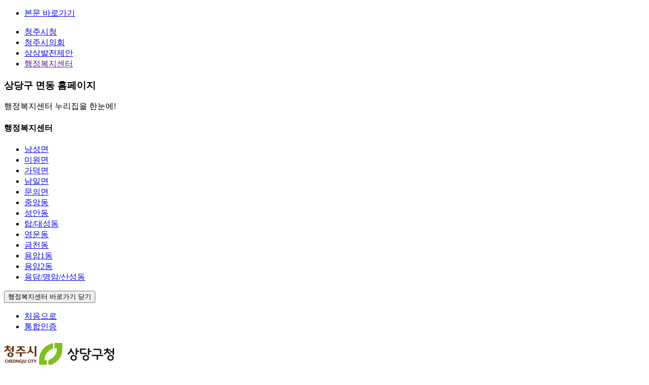

--- FILE ---
content_type: text/html; charset=UTF-8
request_url: https://www.cheongju.go.kr/sangdang/contents.do?key=988
body_size: 52830
content:








<!DOCTYPE html>
<html lang="ko">
<head>
<meta charset="utf-8" />
<meta http-equiv="X-UA-Compatible" content="IE=Edge" />
<meta name="viewport" content="width=device-width, height=device-height, initial-scale=1.0, maximum-scale=2.0, minimum-scale=1.0, user-scalable=yes" />
<meta name="keywords" content="청주시 상당구청, 상당구청, 청주상당" />
<meta name="description" content="" />
<link rel="stylesheet" type="text/css" href="/common_2018/css/font.css" />
<link rel="stylesheet" type="text/css" href="/common_2018/css/default.css" />
<link rel="stylesheet" type="text/css" href="/common_2018/css/layout.css" />
<link rel="stylesheet" type="text/css" href="/common_2018/css/board.css" />
<link rel="stylesheet" type="text/css" href="/common/css/board.css" />
<link rel="stylesheet" type="text/css" href="/site/sangdang/css/sub.css" />
<script type="text/javascript" src="/site/new2019/js/jquery-1.12.4.min.js"></script>
<script type="text/javascript" src="/site/new2019/js/jquery-ui-1.10.3.custom.js"></script>
<script type="text/javascript" src="/site/new2019/js/common.js"></script>
<script type="text/javascript" src="/site/new2019/js/mgs.navigation2.js"></script>
<script type="text/javascript" src="/site/new2019/js/mgs.navigation.mobile.js"></script>
<script type="text/javascript" src="/site/new2019/js/mgs.aside.js"></script>
<!-- 날짜 util 함수 now bean 현재날짜정보 -->

<script>
//<![CDATA[
	$(document).ready(function(){
		menu_root = "0";
		initTopMenu(0,0);

		$("#lnb_device").html($("#top1menu").html()).find(".menu1th+p").detach();
		var param = "#topmenu";
		var obj = "#header";
		var btn = "#open_mn";
		var elem = 01; // th1 메뉴코드, index로 사용
		var dur = 500; // 애니메이션 진행 속도
		var meth = "easeOutExpo"; // 애니메이션 진행 타입
		lnb_open(param,obj,btn,elem,dur,meth);
		
		$('#btn_search').click(function(){
			$('.search').show();
		});
		$('#search_close').click(function(){
			$('.search').hide();
		});
		
		$('.sns .share_btn').on('click', function(){
			$('.sns').toggleClass('active')();
		});
		//바로가기
		$('a.hang').click(function(){
			$('.hang_link').show();
			return false;
		});
		$('button.hang_close').click(function(){
			$('.hang_link').hide();
			return false;
		});
	});
	
	function goFacebook(arg) {
		window.open("http://www.facebook.com/sharer.php?u="+encodeURIComponent(arg), "", "width=486, height=286");
	}

	function goTweet() {
		var txt = '문화생활 - 용두사지철당간';
		var arg = '';
		window.open(encodeURI("http://twitter.com/share?url="+encodeURIComponent(arg)+"&text="+encodeURIComponent(txt)), "tweetPop", "width=486, height=286,scrollbars=yes");
	}

	function goNaverBlog(){
		var txt = '문화생활 - 용두사지철당간';
		var arg = '';
		window.open(encodeURI("http://blog.naver.com/openapi/share?url="+encodeURIComponent(arg)+"&title="+encodeURIComponent(txt)), "naverPop", "width=486, height=186,scrollbars=yes");
	}	
//]]>
</script>	
<title>용두사지철당간 &lt; 문화역사유적지 &lt; 문화생활 - 상당구청</title>
</head>

<body id="subWrapper">
	<div id="accessibility">
		<ul>
			<li><a href="#contentBody">본문 바로가기</a></li>
		</ul>
	</div>
	<div id="shadow_device"></div>
	<div id="touchArea"></div>
	<div id="menubg"></div>
	<div id="header">
		<div class="head_top">
			<div class="wrap">
				<ul class="top_link clearfix">
					<li><a href="https://www.cheongju.go.kr/www/index.do" target="_blank" title="새창">청주시청</a></li>
					<li><a href="https://council.cheongju.go.kr/" target="_blank" title="새창">청주시의회</a></li>
					<li><a href="https://idea.cheongju.go.kr/" target="_blank" title="새창">상상발전제안</a></li>
					<li><a href="" class="hang">행정복지센터</a></li>
				</ul>
				<div class="hang_link">
					<div>
						<div class="hl_tit">
							<h3><span>상당구</span> 면동 홈페이지</h3>
							<p>행정복지센터 누리집을 한눈에!</p>
						</div>
						<div class="hl_conts">
							<h4><span>행정복지센터</span></h4>
							<ul class="clearfix">
								<li><a title="새창" target="_blank" href="https://www.cheongju.go.kr/nangseong/index.do">낭성면</a></li>
								<li><a title="새창" target="_blank" href="https://www.cheongju.go.kr/miwon/index.do">미원면</a></li>
								<li><a title="새창" target="_blank" href="https://www.cheongju.go.kr/gadeok/index.do">가덕면</a></li>
								<li><a title="새창" target="_blank" href="https://www.cheongju.go.kr/namil/index.do">남일면</a></li>
								<li><a title="새창" target="_blank" href="https://www.cheongju.go.kr/munui/index.do">문의면</a></li>
								<li><a title="새창" target="_blank" href="https://www.cheongju.go.kr/jungang/index.do">중앙동</a></li>
								<li><a title="새창" target="_blank" href="https://www.cheongju.go.kr/seong-an/index.do">성안동</a></li>
								<li><a title="새창" target="_blank" href="https://www.cheongju.go.kr/tap-daeseong/index.do">탑/대성동</a></li>
								<li><a title="새창" target="_blank" href="https://www.cheongju.go.kr/yeongun/index.do">영운동</a></li>
								<li><a title="새창" target="_blank" href="https://www.cheongju.go.kr/geumcheon/index.do">금천동</a></li>
								<li><a title="새창" target="_blank" href="https://www.cheongju.go.kr/yongam1/index.do">용암1동</a></li>						
								<li><a title="새창" target="_blank" href="https://www.cheongju.go.kr/yongam2/index.do">용암2동</a></li>
								<li class="long"><a title="새창" target="_blank" href="https://www.cheongju.go.kr/yongdam/index.do">용담/명암/산성동</a></li>
							</ul>
						</div>
						<button class="hang_close">행정복지센터 바로가기 닫기</button>
					</div>
				</div>
				<div class="gnb">
					<ul class="clearfix">
						<li class="home"><a href="/sangdang/index.do">처음으로</a></li>
						<li class="login">
							
								
								<a href="/loginView.do">통합인증</a>
							
						</li>
					</ul>
				</div>
			</div>
		</div>
		<div class="wrap">
			<h1 class="logo"><a href="/sangdang/index.do"><img src="/sangdang/imgs/header/logo.png" alt="청주시 상당구청" /></a></h1>
		</div>
		<div class="search">
			<form id="search" name="search" action="https://search.cheongju.go.kr/search.jsp" method="get">
				<fieldset>
					<legend>통합검색</legend>
					<input type="hidden" name="collection_top" value="ALL" />
					<input type="search" name="query" title="검색어" class="searchKwd" placeholder="검색어를 입력하세요." />
					<input type="submit" value="검색" class="submit"  />
				</fieldset>
			</form>
			<input type="submit" value="검색닫기" id="search_close" />
		</div>
		<div id="lnb" class="clearfix">
			<div class="wrap">
				






		<ul id="top1menu" class="clearfix">
			<li class="top2hover">
				<a href="/sangdang/contents.do?key=911"  target="_self" id="top1m1" class="menu1th">열린행정</a>
					<div id="top2m1" class="top2m">
						<div class="txtBox">
							<p>청주의 중심으로 도약하는 상당구</p>
							<span>열린행정</span>
						</div>
						<ul class="menu2th">
						
							<li>
								<a href="/sangdang/contents.do?key=911" class="depth2_text" data-menu-text="2"  target="_self">구정방침</a>
							</li>
							<li>
								<a href="/sangdang/contents.do?key=1034" class="depth2_text" data-menu-text="2"  target="_self">과별주요업무</a>
								<ul class="menu3th">
									<li > <a href="/sangdang/contents.do?key=1034"  target="_self">행정지원과</a></li>
									<li > <a href="/sangdang/contents.do?key=1038"  target="_self">민원지적과</a></li>
									<li > <a href="/sangdang/contents.do?key=1042"  target="_self">주민복지과</a></li>
									<li > <a href="/sangdang/contents.do?key=1046"  target="_self">산업교통과</a></li>
									<li > <a href="/sangdang/contents.do?key=1050"  target="_self">세무과</a></li>
									<li > <a href="/sangdang/contents.do?key=1054"  target="_self">환경위생과</a></li>
									<li > <a href="/sangdang/contents.do?key=1058"  target="_self">건설과</a></li>
									<li > <a href="/sangdang/contents.do?key=1062"  target="_self">건축과</a></li>
								</ul>
							</li>
							<li>
								<a href="/sangdang/selectBbsNttList.do?bbsNo=131&amp;key=913" class="depth2_text" data-menu-text="2"  target="_self">주요업무계획</a>
							</li>
							<li>
								<a href="/sangdang/selectBbsNttList.do?bbsNo=132&amp;key=914" class="depth2_text" data-menu-text="2"  target="_self">사진으로보는구정</a>
							</li>
							<li>
								<a href="https://www.cheongju.go.kr/www/contents.do?key=6923" class="depth2_text" data-menu-text="2" title="새창" target="_blank">상당구예산공개</a>
							</li>
							<li>
								<a href="http://www.cheongju.go.kr/www/contents.do?key=7416" class="depth2_text" data-menu-text="2" title="새창" target="_blank">행정서비스 헌장</a>
							</li>
						</ul>
					</div>
			</li>
			<li class="top2hover">
				<a href="/sangdang/contents.do?key=918"  target="_self" id="top1m2" class="menu1th">열린민원</a>
					<div id="top2m2" class="top2m">
						<div class="txtBox">
							<p>청주의 중심으로 도약하는 상당구</p>
							<span>열린민원</span>
						</div>
						<ul class="menu2th">
						
							<li>
								<a href="/sangdang/contents.do?key=918" class="depth2_text" data-menu-text="2"  target="_self">무인민원발급안내</a>
								<ul class="menu3th">
									<li > <a href="/sangdang/contents.do?key=918"  target="_self">무인민원발급기 이용안내</a></li>
									<li > <a href="/sangdang/contents.do?key=919"  target="_self">설치장소</a></li>
									<li > <a href="/sangdang/contents.do?key=920"  target="_self">제증명수수료</a></li>
								</ul>
							</li>
							<li>
								<a href="/sangdang/contents.do?key=923" class="depth2_text" data-menu-text="2"  target="_self">통합민원안내</a>
								<ul class="menu3th">
									<li > <a href="/sangdang/contents.do?key=923"  target="_self">문화체육민원안내</a></li>
									<li > <a href="https://toktalk.cheongju.go.kr/home/sub.do?menukey=7501" title="새창" target="_blank">민원서식</a></li>
								</ul>
							</li>
							<li>
								<a href="/sangdang/contents.do?key=924" class="depth2_text" data-menu-text="2"  target="_self">온라인도우미</a>
							</li>
							<li>
								<a href="/sangdang/contents.do?key=927" class="depth2_text" data-menu-text="2"  target="_self">민방위교육안내</a>
								<ul class="menu3th">
									<li > <a href="/sangdang/contents.do?key=927"  target="_self">민방위대원의신조</a></li>
									<li > <a href="/sangdang/contents.do?key=928"  target="_self">교육개요</a></li>
									<li > <a href="/sangdang/selectBbsNttList.do?bbsNo=518&amp;key=929"  target="_self">민방위교육일정</a></li>
									<li > <a href="/sangdang/contents.do?key=930"  target="_self">재난재해발생시대처요령</a></li>
									<li > <a href="/sangdang/contents.do?key=932"  target="_self">민방위대피시설현황</a></li>
									<li > <a href="/sangdang/contents.do?key=946"  target="_self">민방위비상급수시설현황</a></li>
								</ul>
							</li>
							<li>
								<a href="http://www.gov.kr/" class="depth2_text" data-menu-text="2" title="새창" target="_blank">정부24</a>
							</li>
							<li>
								<a href="https://toktalk.cheongju.go.kr/" class="depth2_text" data-menu-text="2" title="새창" target="_blank">청주톡톡(전자민원)</a>
							</li>
						</ul>
					</div>
			</li>
			<li class="top2hover">
				<a href="/sangdang/contents.do?key=962"  target="_self" id="top1m3" class="menu1th">복지정보</a>
					<div id="top2m3" class="top2m">
						<div class="txtBox">
							<p>청주의 중심으로 도약하는 상당구</p>
							<span>복지정보</span>
						</div>
						<ul class="menu2th">
						
							<li>
								<a href="/sangdang/contents.do?key=962" class="depth2_text" data-menu-text="2"  target="_self">사회보장</a>
							</li>
							<li>
								<a href="/sangdang/contents.do?key=963" class="depth2_text" data-menu-text="2"  target="_self">노인복지</a>
							</li>
							<li>
								<a href="/sangdang/contents.do?key=964" class="depth2_text" data-menu-text="2"  target="_self">장애인복지</a>
							</li>
							<li>
								<a href="/sangdang/contents.do?key=965" class="depth2_text" data-menu-text="2"  target="_self">한부모가족</a>
							</li>
							<li>
								<a href="/sangdang/contents.do?key=967" class="depth2_text" data-menu-text="2"  target="_self">아동복지</a>
								<ul class="menu3th">
									<li > <a href="/sangdang/contents.do?key=967"  target="_self">아동복지정보</a></li>
									<li > <a href="/sangdang/contents.do?key=968"  target="_self">보육료ㆍ양육수당</a></li>
									<li > <a href="/sangdang/contents.do?key=20781"  target="_self">아동수당</a></li>
									<li > <a href="/sangdang/contents.do?key=7375"  target="_self">출산장려금지원</a></li>
									<li > <a href="http://www.cheongju.go.kr/www/selectChildHouseList.do?key=5886&amp;dong=43111" title="새창" target="_blank">우리동네어린이집</a></li>
									<li > <a href="/sangdang/contents.do?key=3038"  target="_self">평가인증어린이집</a></li>
								</ul>
							</li>
							<li>
								<a href="/sangdang/contents.do?key=983" class="depth2_text" data-menu-text="2"  target="_self">사회복지시설현황</a>
							</li>
						</ul>
					</div>
			</li>
			<li class="top2hover">
				<a href="/sangdang/contents.do?key=989"  target="_self" id="top1m4" class="menu1th">문화생활</a>
					<div id="top2m4" class="top2m">
						<div class="txtBox">
							<p>청주의 중심으로 도약하는 상당구</p>
							<span>문화생활</span>
						</div>
						<ul class="menu2th">
						
							<li>
								<a href="/sangdang/contents.do?key=989" class="depth2_text" data-menu-text="2"  target="_self">문화역사유적지</a>
								<ul class="menu3th">
									<li > <a href="/sangdang/contents.do?key=989"  target="_self">보살사</a></li>
									<li > <a href="https://www.cheongju.go.kr/ktour/selectClturCntnts2019View.do?key=20329&amp;clturCntntsNo=2084&amp;clturCode=13&amp;pageUnit=8&amp;pageIndex=2&amp;searchCnd=all" title="새창" target="_blank">상당산성</a></li>
									<li class="on"> <a href="https://www.cheongju.go.kr/ktour/selectClturCntnts2019View.do?key=20327&amp;clturCntntsNo=2076&amp;clturCode=11&amp;pageUnit=10&amp;pageIndex=1&amp;searchCnd=all&amp;searchKrwd=%EC%9A%A9%EB%91%90%EC%82%AC%EC%A7%80" title="새창" target="_blank">용두사지철당간</a></li>
									<li > <a href="/sangdang/contents.do?key=7426"  target="_self">청주동헌</a></li>
									<li > <a href="https://www.cheongju.go.kr/ktour/selectClturCntnts2019View.do?key=20327&amp;clturCntntsNo=2078&amp;clturCode=11&amp;pageUnit=10&amp;pageIndex=1&amp;searchCnd=all&amp;searchKrwd=%EB%AC%B8%EC%9D%98%EB%AC%B8%ED%99%94" title="새창" target="_blank">문의문화유산단지</a></li>
									<li > <a href="https://www.cheongju.go.kr/ktour/selectClturCntnts2019View.do?key=20327&amp;clturCntntsNo=151&amp;clturCode=11&amp;pageUnit=10&amp;pageIndex=1&amp;searchCnd=all&amp;searchKrwd=%EC%B6%A9%EB%B6%81%EB%AC%B8%ED%99%94%EA%B4%80" title="새창" target="_blank">충북문화관</a></li>
									<li > <a href="https://www.cheongju.go.kr/ktour/selectClturCntnts2019View.do?key=20327&amp;clturCntntsNo=2077&amp;clturCode=11&amp;pageUnit=10&amp;pageIndex=1&amp;searchCnd=all&amp;searchKrwd=%EC%A4%91%EC%95%99%EA%B3%B5%EC%9B%90" title="새창" target="_blank">중앙공원</a></li>
									<li > <a href="https://www.cheongju.go.kr/ktour/selectClturCntnts2019View.do?key=20327&amp;clturCntntsNo=149&amp;clturCode=11&amp;pageUnit=10&amp;pageIndex=1&amp;searchCnd=all&amp;searchKrwd=%EC%B2%AD%EC%A3%BC%ED%96%A5%EA%B5%90" title="새창" target="_blank">청주향교</a></li>
								</ul>
							</li>
							<li>
								<a href="https://www.cheongju.go.kr/ktour/selectClturCntnts2019View.do?key=20327&amp;clturCntntsNo=2079&amp;clturCode=11&amp;pageUnit=10&amp;pageIndex=1&amp;searchCnd=all&amp;searchKrwd=%EC%B2%AD%EB%82%A8%EB%8C%80" class="depth2_text" data-menu-text="2"  target="_self">가볼만한곳</a>
								<ul class="menu3th">
									<li > <a href="https://www.cheongju.go.kr/ktour/selectClturCntnts2019View.do?key=20327&amp;clturCntntsNo=2079&amp;clturCode=11&amp;pageUnit=10&amp;pageIndex=1&amp;searchCnd=all&amp;searchKrwd=%EC%B2%AD%EB%82%A8%EB%8C%80" title="새창" target="_blank">청남대</a></li>
									<li > <a href="https://www.cheongju.go.kr/ktour/selectClturCntnts2019View.do?key=20329&amp;clturCntntsNo=2088&amp;clturCode=13&amp;pageUnit=8&amp;pageIndex=1&amp;searchCnd=all" title="새창" target="_blank">명암유원지</a></li>
									<li > <a href="https://www.cheongju.go.kr/ktour/selectClturCntnts2019View.do?key=20328&amp;clturCntntsNo=2081" title="새창" target="_blank">청주랜드(동물원)</a></li>
									<li > <a href="https://www.cheongju.go.kr/ktour/selectClturCntnts2019View.do?key=20327&amp;clturCntntsNo=2074&amp;clturCode=11&amp;pageUnit=10&amp;pageIndex=1&amp;searchCnd=all&amp;searchKrwd=%EA%B5%AD%EB%A6%BD%EC%B2%AD%EC%A3%BC" title="새창" target="_blank">국립청주박물관</a></li>
									<li > <a href="https://www.cheongju.go.kr/ktour/selectClturCntnts2019View.do?key=20329&amp;clturCntntsNo=2090&amp;clturCode=13&amp;pageUnit=8&amp;pageIndex=1&amp;searchCnd=all" title="새창" target="_blank">무심천</a></li>
									<li > <a href="https://www.cheongju.go.kr/ktour/selectClturCntnts2019View.do?key=20329&amp;clturCntntsNo=2114&amp;clturCode=13&amp;pageUnit=8&amp;pageIndex=1&amp;searchCnd=all" title="새창" target="_blank">옥화구곡관광길</a></li>
									<li > <a href="https://www.cheongju.go.kr/ktour/selectClturCntnts2019View.do?key=20329&amp;clturCntntsNo=2093&amp;clturCode=13&amp;pageUnit=8&amp;pageIndex=1&amp;searchCnd=all" title="새창" target="_blank">미동산수목원</a></li>
								</ul>
							</li>
							<li>
								<a href="/www/selectInhAuthPgmList.do?key=442" class="depth2_text" data-menu-text="2" title="새창" target="_blank">주민자치프로그램</a>
							</li>
							<li>
								<a href="/sangdang/contents.do?key=998" class="depth2_text" data-menu-text="2"  target="_self">청소/재활용</a>
								<ul class="menu3th">
									<li > <a href="/sangdang/contents.do?key=998"  target="_self">쓰레기배출요령</a></li>
									<li > <a href="/sangdang/contents.do?key=7638"  target="_self">정화조청소안내</a></li>
									<li > <a href="/sangdang/contents.do?key=997"  target="_self">열린화장실</a></li>
								</ul>
							</li>
							<li>
								<a href="/sangdang/contents.do?key=1000" class="depth2_text" data-menu-text="2"  target="_self">관내주요시설</a>
								<ul class="menu3th">
									<li > <a href="/sangdang/contents.do?key=1000"  target="_self">상당구소재기관/현황</a></li>
									<li > <a href="/sangdang/contents.do?key=1002"  target="_self">도서관현황</a></li>
								</ul>
							</li>
							<li>
								<a href="http://www.cheongju.go.kr/www/selectBbsNttList.do?bbsNo=2002&amp;key=20006" class="depth2_text" data-menu-text="2" title="새창" target="_blank">전통시장</a>
							</li>
							<li>
								<a href="/sangdang/contents.do?key=1008" class="depth2_text" data-menu-text="2"  target="_self">교통정보</a>
							</li>
							<li>
								<a href="/sangdang/contents.do?key=23289" class="depth2_text" data-menu-text="2"  target="_self">대관안내</a>
							</li>
						</ul>
					</div>
			</li>
			<li class="top2hover">
				<a href="https://www.cheongju.go.kr/www/selectBbsNttList.do?bbsNo=35&amp;key=264"  target="_self" id="top1m5" class="menu1th">참여마당</a>
					<div id="top2m5" class="top2m">
						<div class="txtBox">
							<p>청주의 중심으로 도약하는 상당구</p>
							<span>참여마당</span>
						</div>
						<ul class="menu2th">
						
							<li>
								<a href="https://www.cheongju.go.kr/www/selectBbsNttList.do?bbsNo=35&amp;key=264" class="depth2_text" data-menu-text="2" title="새창" target="_blank">자유게시판</a>
							</li>
							<li>
								<a href="http://www.epeople.go.kr" class="depth2_text" data-menu-text="2" title="새창" target="_blank">국민신문고</a>
							</li>
						</ul>
					</div>
			</li>
			<li class="top2hover">
				<a href="/sangdang/selectBbsNttList.do?bbsNo=511&amp;key=1018&amp;integrDeptCode=000100186"  target="_self" id="top1m6" class="menu1th">알림마당</a>
					<div id="top2m6" class="top2m">
						<div class="txtBox">
							<p>청주의 중심으로 도약하는 상당구</p>
							<span>알림마당</span>
						</div>
						<ul class="menu2th">
						
							<li>
								<a href="/sangdang/selectBbsNttList.do?bbsNo=511&amp;key=1018&amp;integrDeptCode=000100186" class="depth2_text" data-menu-text="2"  target="_self">공지사항</a>
							</li>
							<li>
								<a href="/sangdang/selectBbsNttList.do?bbsNo=40&amp;key=1019" class="depth2_text" data-menu-text="2"  target="_self">새소식</a>
							</li>
							<li>
								<a href="/sangdang/selectEminwonNoticeList.do?key=1020&amp;nowDongGn=상당구" class="depth2_text" data-menu-text="2"  target="_self">고시/공고</a>
							</li>
							<li>
								<a href="https://www.cheongju.go.kr/ktour/selectBbsNttList.do?bbsNo=551&amp;key=23305" class="depth2_text" data-menu-text="2" title="새창" target="_blank">문화/예술행사</a>
							</li>
							<li>
								<a href="/sangdang/selectBbsNttList.do?bbsNo=136&amp;key=1022" class="depth2_text" data-menu-text="2"  target="_self">주간행사</a>
							</li>
							<li>
								<a href="/sangdang/selectBbsNttList.do?bbsNo=2261&amp;key=23552" class="depth2_text" data-menu-text="2"  target="_self">오마주! 상당기부천사</a>
							</li>
						</ul>
					</div>
			</li>
			<li class="top2hover">
				<a href="/sangdang/contents.do?key=1025"  target="_self" id="top1m7" class="menu1th">우리구소개</a>
					<div id="top2m7" class="top2m">
						<div class="txtBox">
							<p>청주의 중심으로 도약하는 상당구</p>
							<span>우리구소개</span>
						</div>
						<ul class="menu2th">
						
							<li>
								<a href="/sangdang/contents.do?key=1025" class="depth2_text" data-menu-text="2"  target="_self">우리구청소개</a>
								<ul class="menu3th">
									<li > <a href="/sangdang/contents.do?key=1025"  target="_self">인사말</a></li>
									<li > <a href="/sangdang/contents.do?key=1026"  target="_self">기본현황</a></li>
									<li > <a href="/sangdang/contents.do?key=7325"  target="_self">역대구청장</a></li>
								</ul>
							</li>
							<li>
								<a href="/sangdang/contents.do?key=7432" class="depth2_text" data-menu-text="2"  target="_self">우리구청안내</a>
								<ul class="menu3th">
									<li > <a href="/sangdang/contents.do?key=7432"  target="_self">조직안내</a></li>
									<li > <a href="/sangdang/selectEmpList.do?key=1030&amp;deptCode=000100186"  target="_self">직원/업무안내</a></li>
									<li > <a href="/sangdang/contents.do?key=1031"  target="_self">행정복지센터안내</a></li>
									<li > <a href="/sangdang/contents.do?key=4036"  target="_self">청사안내도</a></li>
									<li > <a href="/sangdang/contents.do?key=20220"  target="_self">주민편의시설</a></li>
									<li > <a href="/sangdang/contents.do?key=22543"  target="_self">부서별 팩스번호</a></li>
								</ul>
							</li>
							<li>
								<a href="/sangdang/contents.do?key=1066" class="depth2_text" data-menu-text="2"  target="_self">구청오시는길</a>
							</li>
						</ul>
					</div>
			</li>
		</ul>

				<div class="gnb2">
					<ul class="clearfix">
						
						<li><a href="https://search.cheongju.go.kr/search.jsp" class="searchBtn">통합검색</a></li>
						<li><a class="site_map" href="/sangdang/sitemap.do?key=4141">사이트맵</a></li>
					</ul>
				</div>
			</div>
		</div>
		<div class="h_m_mn">	
			<a href="#" id="btn_search">검색열기</a>
			<a href="#" id="open_mn">메뉴열기</a>
		</div>
		<div id="topmenu">
			<ul class="g_link clearfix">
				<li><a href="/www/index.do">청주시청</a></li>
				<li><a href="/ticket/index.do">통합예약시스템</a></li>
				<li>
					
					
						<a href="/loginView.do">통합인증</a>
					
				</li>
			</ul>
			<ul id="lnb_device"></ul>
			<div id="m_close">모바일메뉴 닫기</div>
		</div>
	</div>
	<div id="content">

		<div class="wrap clearfix">
			<div class="leftColumn">
				<div class="sub_title">문화생활</div>
				


<div id="subMenu">
	<ul class="dep1">
		<li class="on">
			<a href="/sangdang/contents.do?key=989" target="_self"  class="dep1_t">문화역사유적지</a>
		
				<ul class="dep2">
					<li><a href="/sangdang/contents.do?key=989" target="_self"  >보살사</a></li>
					<li><a href="https://www.cheongju.go.kr/ktour/selectClturCntnts2019View.do?key=20329&amp;clturCntntsNo=2084&amp;clturCode=13&amp;pageUnit=8&amp;pageIndex=2&amp;searchCnd=all" target="_blank" title="새창" >상당산성</a></li>
					<li><a href="https://www.cheongju.go.kr/ktour/selectClturCntnts2019View.do?key=20327&amp;clturCntntsNo=2076&amp;clturCode=11&amp;pageUnit=10&amp;pageIndex=1&amp;searchCnd=all&amp;searchKrwd=%EC%9A%A9%EB%91%90%EC%82%AC%EC%A7%80" target="_blank" title="새창" class="on">용두사지철당간</a></li>
					<li><a href="/sangdang/contents.do?key=7426" target="_self"  >청주동헌</a></li>
					<li><a href="https://www.cheongju.go.kr/ktour/selectClturCntnts2019View.do?key=20327&amp;clturCntntsNo=2078&amp;clturCode=11&amp;pageUnit=10&amp;pageIndex=1&amp;searchCnd=all&amp;searchKrwd=%EB%AC%B8%EC%9D%98%EB%AC%B8%ED%99%94" target="_blank" title="새창" >문의문화유산단지</a></li>
					<li><a href="https://www.cheongju.go.kr/ktour/selectClturCntnts2019View.do?key=20327&amp;clturCntntsNo=151&amp;clturCode=11&amp;pageUnit=10&amp;pageIndex=1&amp;searchCnd=all&amp;searchKrwd=%EC%B6%A9%EB%B6%81%EB%AC%B8%ED%99%94%EA%B4%80" target="_blank" title="새창" >충북문화관</a></li>
					<li><a href="https://www.cheongju.go.kr/ktour/selectClturCntnts2019View.do?key=20327&amp;clturCntntsNo=2077&amp;clturCode=11&amp;pageUnit=10&amp;pageIndex=1&amp;searchCnd=all&amp;searchKrwd=%EC%A4%91%EC%95%99%EA%B3%B5%EC%9B%90" target="_blank" title="새창" >중앙공원</a></li>
					<li><a href="https://www.cheongju.go.kr/ktour/selectClturCntnts2019View.do?key=20327&amp;clturCntntsNo=149&amp;clturCode=11&amp;pageUnit=10&amp;pageIndex=1&amp;searchCnd=all&amp;searchKrwd=%EC%B2%AD%EC%A3%BC%ED%96%A5%EA%B5%90" target="_blank" title="새창" >청주향교</a></li>
				</ul>
		
		</li>
		<li >
			<a href="https://www.cheongju.go.kr/ktour/selectClturCntnts2019View.do?key=20327&amp;clturCntntsNo=2079&amp;clturCode=11&amp;pageUnit=10&amp;pageIndex=1&amp;searchCnd=all&amp;searchKrwd=%EC%B2%AD%EB%82%A8%EB%8C%80" target="_self"  class="dep1_t">가볼만한곳</a>
		
		</li>
		<li >
			<a href="/www/selectInhAuthPgmList.do?key=442" target="_blank" title="새창" class="dep1_t">주민자치프로그램</a>
		</li>
		<li >
			<a href="/sangdang/contents.do?key=998" target="_self"  class="dep1_t">청소/재활용</a>
		
		</li>
		<li >
			<a href="/sangdang/contents.do?key=1000" target="_self"  class="dep1_t">관내주요시설</a>
		
		</li>
		<li >
			<a href="http://www.cheongju.go.kr/www/selectBbsNttList.do?bbsNo=2002&amp;key=20006" target="_blank" title="새창" class="dep1_t">전통시장</a>
		</li>
		<li >
			<a href="/sangdang/contents.do?key=1008" target="_self"  class="dep1_t">교통정보</a>
		</li>
		<li >
			<a href="/sangdang/contents.do?key=23289" target="_self"  class="dep1_t">대관안내</a>
		</li>
	</ul>
</div>

			</div>
			<div id="centerContent" class="centerColumn">
				<div class="sub_top">
					<div class="page_title"><h2>용두사지철당간</h2></div>
					<div class="location clearfix">
						<a href="/sangdang/index.do" class="home">홈</a>
						
							
							
								<span>문화생활</span> 
							
						
							
							
								<span>문화역사유적지</span> 
							
						
							
								<strong>용두사지철당간</strong>
							
							
						
					</div>
					<div class="share_box">
						<div class="sns">
							<button type="button" class="share_btn open">공유하기 열기</button>
							<div class="sns_list">
								<ul class="clearfix">
									<li>
										<a href="javascript:goFacebook('');" title="새창"><img src="/site/sangdang/imgs/sub/facebook_icon.png" alt="페이스북 공유"></a>
									</li>
									<li>
										<a href="javascript:goTweet();" title="새창"><img src="/site/sangdang/imgs/sub/twitter_icon.png" alt="트위터 공유"></a>
									</li>
									<li>
										<a href="javascript:goNaverBlog();" title="새창"><img src="/site/sangdang/imgs/sub/blog_icon.png" alt="블로그 공유"></a>
									</li>
								</ul>
								<button type="button" class="share_btn close">공유하기 닫기</button>
							</div>
						</div>
						<button type="button" class="print" onclick="window.print();">프린트하기</button>
					</div>

				</div>
				<div id="contentBody">

					<!-- 컨텐츠 시작 -->
					<div id="contents" class="cts988">
						<div class="box">

<div class="box_wrap">

<p>당간은 괘불을 내걸기 위하여 절 앞에 세웠던 것으로, 명문이 있는 것으로는 한국에서 유일하다.<br />또한 배의 형상을 하고 있는 청주의 지형상 돛대 역할을 하고 있다고 전해진다.</p>

</div>

</div>



<ul class="culture_img">

<li><img src="images/contents/cts_988_img.jpg" alt="용두사지철당간 전경1" class="margin_t_20 margin_r_10 margin_b_30" /></li>

<li><img src="images/contents/cts_988_img_2.jpg" alt="용두사지철당간 전경2" class="margin_t_20 margin_b_30" /></li>
</ul>





<h3>용두사지철당간 소개</h3>



<p class="indent">우리고장에서 유일하게 국보로 지정된 문화재로 두개의 화강암 지주와 20개의 철통으로 이루어져 있다. 당간의 밑에서 3번째단에 당기(幢 記)가 양각되어 있어 그 조성년도(고려 광종 13년, 962)를 명확히 알 수 있으며 당시 ’준풍(峻 豊)’ 이라는 고려 독자의 연호를 널리 사용하였다는 점에서 민족의 주체성을 알려주는 귀중한 유물이다.<br /><br />

그러나 본 당간이 소재했던 용두사(龍頭寺)의 규모 및 창건과 폐사년대는 정확하지 않다.<br /><br />

당간이란 절앞에 세워 부처의 위신과 공덕을 나타내고 정의구현을 목적으로 당이라 불리는 깃발을 달아 두기 위한 것인데 만든 재료에 따라 철당간, 석당간, 목당간으로 불리우며, 간두의 모양에 따 라 용머리 모양을 취한 것을 용두당, 여의주를 장식하면 여의당 또는 마니당, 사람의 모양이면 인두 당이라 하였다.<br /><br />

현재 전국에는 청주의 용두사지 철당간, 공주 갑사의 철당간, 나주 동문밖 석당간, 담양 읍내리 석 당간 등이 남아있으나 본 철당간만이 조성년대가 명확하다.</p>



<h3>제원</h3>

<div class="indent">

<table class="table">

	<caption>용두사지 철당간의 제원 - 당간, 지주, 철통, 철당기, 유형문화재, 소재지, 교통편 정보입니다.</caption>

	<tbody>

		<tr>

			<th scope="row">당간</th>

			<td>높이 13.1m, 철통 20개(당초 30개)</td>

	    </tr>

		<tr>

		    <th scope="row">지주</th>

            <td>화강암, 높이 4.2m 폭 40㎝</td>

        </tr>

        <tr>

		    <th scope="row">철통</th>

            <td>지름 43㎝, 높이 65.5㎝</td>

        </tr>

        <tr>

		    <th scope="row">철당기</th>

            <td>해서체 글자크기 2.8㎝</td>

        </tr>

        <tr>

		    <th scope="row">유형문화재</th>

            <td><strong>국보 제41호</strong> 1962.12.20 지정 </td>

        </tr>

        <tr>

		    <th scope="row">소재지</th>

            <td>상당구 남문로2가 48-19</td>

        </tr>

        <tr>

		    <th scope="row">교통편</th>

            <td>서울 ↔ 청주 : 고속버스 5~10분 간격 운행. 시내에 위치하여 모든 노선의 버스 이용 가능 </td>

        </tr>

	</tbody>

</table>

</div>



<h3>위치</h3>

<div class="temp_map ">

    <div class="map_box">
<a href="#skipMap" class="skipmap_nav">지도건너뛰기</a>
<div id="daumRoughmapContainer1561960385902" class="root_daum_roughmap root_daum_roughmap_landing"></div>

<script charset="UTF-8" class="daum_roughmap_loader_script" src="https://ssl.daumcdn.net/dmaps/map_js_init/roughmapLoader.js"></script>

<script charset="UTF-8">
	new daum.roughmap.Lander({
		"timestamp" : "1561960385902",
		"key" : "u5vm",
		"mapWidth" : "100%",
		"mapHeight" : "450"
	}).render();
</script>

    </div>

</div>
<div class="box" id="skipMap" tabindex="-1">
	<div class="box_wrap">
		<p>충북 청주시 상당구 남문로2가 48-19</p>
	</div>
</div>
					</div>

   <!--admin -->
<!-- 만족도 -->
						<footer class="satisfaction">
						<h3 class="skip">담당자 정보</h3>
						<div class="manager_info clearfix">
							<ul class="clearfix">
								<li><span>담당부서</span>&nbsp;:&nbsp;행정지원과</li>
								<li><span>문의전화(043)</span>&nbsp;:&nbsp;201-5013 </li>
							</ul>
						</div>
						<script>
						//<![CDATA[
							function fn_validateCntntsEvalHist( frm ) {
								var valiEvl = false;
								for( var i=0; i<frm.cntntsEvlSe.length; i++ ) {
									if( frm.cntntsEvlSe[i].checked == true ) {
										valiEvl = true;
										break;
									}
								}
								if( !valiEvl ) {
									alert("만족도의 등급을 선택하지 않으셨습니다.\n만족도 등급을 선택하여 주세요.");
									return false;
								}
								return true;
							}
						 //]]>
						</script>
						<h3 class="skip">콘텐츠 만족도 조사</h3>
						<div class="satisfaction_list clearfix">
							<p class="question">이 페이지에서 제공하는 정보에 대하여 어느 정도 만족하셨습니까?</p>
							<form method="post" name="cntntsEvalHist" id="cntntsEvalHist" action="/sym/sit/cem/addContentsEvalHist.do" onsubmit="return fn_validateCntntsEvalHist(this);">
								<fieldset>
									<legend>만족도 조사</legend>
									<input type="hidden" name="cntntsEvlNo" id="cntntsEvlNo" value="3695"/>
									<input type="hidden" name="menuNo" id="menuNo" value="988"/>
									<div class="input_radio">
										<span><input name="cntntsEvlSe" value="VERY_SATSFC" id="value5" type="radio" /><label for="value5">매우만족</label></span>
										<span><input name="cntntsEvlSe" value="SATSFC" id="value4" type="radio" /><label for="value4">만족</label></span>
										<span><input name="cntntsEvlSe" value="NRMLTY" id="value3" type="radio" /><label for="value3">보통</label></span>
										<span><input name="cntntsEvlSe" value="DSCNTT" id="value2" type="radio" /><label for="value2">불만족</label></span>
										<span><input name="cntntsEvlSe" value="VERY_DSCNTT" id="value1" type="radio" /><label for="value1">매우불만족</label></span>
									</div>
									<div class="opinion"><input type="text" class="text" name="cntntsOpinionCn" id="cntntsOpinionCn" onkeyup="messageByteCk(this.id, 'isWrite', 200, true);" title="의견을 입력해주세요" placeholder="의견을 입력해 주세요"/><input type="submit" value="의견등록하기" /></div>
								</fieldset>
							</form>
						</div>
						</footer>
	    <!-- //admin -->

				</div>
			</div>
		</div>
	</div>
	<div id="subasideM1" >
		<ul class="subaside">
			<li><a class="sa_search" href="https://search.cheongju.go.kr/search.jsp">통합검색</a></li>
			<li><a class="sa_baro" onclick="return false;" href="">면동<br>바로가기</a>
				<div class="list">
					<ul class="clearfix">
						<li><a title="새창" target="_blank" href="/nangseong/index.do">낭성면</a></li>
						<li><a title="새창" target="_blank" href="/miwon/index.do">미원면</a></li>
						<li><a title="새창" target="_blank" href="/gadeok/index.do">가덕면</a></li>
						<li><a title="새창" target="_blank" href="/namil/index.do">남일면</a></li>
						<li><a title="새창" target="_blank" href="/munui/index.do">문의면</a></li>
						<li><a title="새창" target="_blank" href="/jungang/index.do">중앙동</a></li>
						<li><a title="새창" target="_blank" href="/seong-an/index.do">성안동</a></li>
						<li><a title="새창" target="_blank" href="/tap-daeseong/index.do">탑/대성동</a></li>
						<li><a title="새창" target="_blank" href="/yeongun/index.do">영운동</a></li>
						<li><a title="새창" target="_blank" href="/geumcheon/index.do">금천동</a></li>
						<li><a title="새창" target="_blank" href="/yongdam/index.do">용담/명암/산성동</a></li>
						<li><a title="새창" target="_blank" href="/yongam1/index.do">용암1동</a></li>
						<li><a title="새창" target="_blank" href="/yongam2/index.do">용암2동</a></li>								
					</ul>
					<button class="close">면동 바로가기 닫기</button>
				</div>
			</li>
		</ul>
		<!-- <script type="text/javascript">JSFX_FloatDiv("subasideM1",1030,80).floatIt();</script> -->
	</div>
	
	<script type="text/javascript">
		$(function(){
			$("#subasideM1 .close").click(function(){
				$('#subasideM1 .list').hide();
				$("#subasideM1 .sa_baro").focus();
				$("#subasideM1 .sa_baro").removeClass('on');
			});
			$("#subasideM1 .sa_baro").click(function(){
				$(this).addClass('on');
				$('#subasideM1 .list').show();
				$(".subaside .list li:first-child a").focus();
			});
		});
	</script>
	
	<div id="footer">
		<div class="family_site">
			<div class="wrap clearfix">
				<dl class="site_link">
					<dt><button type="button" class="selectBtn">청주시 부서/사업소</button></dt>
					<dd class="sitea">
						<ul>
							<li><a title="새창" target="_blank" href="/jiksok/index.do">직속부서</a></li>
							<li><a title="새창" target="_blank" href="/anjeon/index.do">기획행정실</a></li>
							<li><a title="새창" target="_blank" href="/gihoek/index.do">경제교통국</a></li>
							<li><a title="새창" target="_blank" href="/bokji/index.do">복지국</a></li>
							<li><a title="새창" target="_blank" href="/munwhayesul/index.do">문화체육관광국</a></li>
							<li><a title="새창" target="_blank" href="/nongjeong/index.do">농업정책국</a></li>
							<li><a title="새창" target="_blank" href="/newgrowth/index.do">신성장전략국</a></li>
							<li><a title="새창" target="_blank" href="/dosi/index.do">주택토지국</a></li>
							<li><a title="새창" target="_blank" href="/sdhealth/index.do">상당보건소</a></li>
							<li><a title="새창" target="_blank" href="/swhealth/index.do">서원보건소</a></li>
							<li><a title="새창" target="_blank" href="/hdhealth/index.do">흥덕보건소</a></li>
							<li><a title="새창" target="_blank" href="/cwhealth/index.do">청원보건소</a></li>
							<li><a title="새창" target="_blank" href="/nongup/index.do">농업기술센터</a></li>
							<li><a title="새창" target="_blank" href="/citydevelop/index.do">도로사업본부</a></li>
							<li><a title="새창" target="_blank" href="/environment/index.do">환경관리본부</a></li>
							<li><a title="새창" target="_blank" href="/sangsudo/index.do">상수도사업본부</a></li>
							<!-- <li><a title="새창" target="_blank" href="http://cle.cheongju.go.kr">도서관평생학습본부</a></li> -->
							<li><a title="새창" target="_blank" href="https://library.cheongju.go.kr/lib/front/">도서관평생학습본부</a></li>
							<li><a title="새창" target="_blank" href="/jikjiworld/index.do">고인쇄박물관</a></li>
							<li><a title="새창" target="_blank" href="/bluecity/index.do">푸른도시사업본부</a></li>
							<li><a title="새창" target="_blank" href="http://cmoa.cheongju.go.kr">청주시립미술관</a></li>
							<li><a title="새창" target="_blank" href="/land/index.do">청주랜드관리사업소</a></li>
							<li><a title="새창" target="_blank" href="/car/index.do">차량등록사업소</a></li>
							<li><a title="새창" target="_blank" href="/safe/index.do">재난안전대책본부</a></li>
							<li><a title="새창" target="_blank" href="/ac/index.do">청주예술의전당</a></li>
							<li><a title="새창" target="_blank" href="http://library.cheongju.go.kr">청주시도서관</a></li>
							<li><a title="새창" target="_blank" href="http://lll.cheongju.go.kr">평생학습관</a></li>
						</ul>
					</dd>
				</dl>
				<dl class="site_link">
					<dt><button type="button" class="selectBtn">상당구청/면동</button></dt>
					<dd class="sitea">
						<ul>
							<li><a title="새창" target="_blank" href="/sangdang/index.do">상당구청</a></li>
							<li><a title="새창" target="_blank" href="/nangseong/index.do">낭성면</a></li>
							<li><a title="새창" target="_blank" href="/miwon/index.do">미원면</a></li>
							<li><a title="새창" target="_blank" href="/gadeok/index.do">가덕면</a></li>
							<li><a title="새창" target="_blank" href="/namil/index.do">남일면</a></li>
							<li><a title="새창" target="_blank" href="/munui/index.do">문의면</a></li>
							<li><a title="새창" target="_blank" href="/jungang/index.do">중앙동</a></li>
							<li><a title="새창" target="_blank" href="/seong-an/index.do">성안동</a></li>
							<li><a title="새창" target="_blank" href="/tap-daeseong/index.do">탑/대성동</a></li>
							<li><a title="새창" target="_blank" href="/yeongun/index.do">영운동</a></li>
							<li><a title="새창" target="_blank" href="/geumcheon/index.do">금천동</a></li>
							<li><a title="새창" target="_blank" href="/yongdam/index.do">용담/명암/산성동</a></li>
							<li><a title="새창" target="_blank" href="/yongam1/index.do">용암1동</a></li>
							<li><a title="새창" target="_blank" href="/yongam2/index.do">용암2동</a></li>
						</ul>
					</dd>
				</dl>
				<dl class="site_link">
					<dt><button type="button" class="selectBtn">서원구청/면동</button></dt>
					<dd class="sitea">
						<ul>
							<li><a title="새창" target="_blank" href="/seowon/index.do">서원구청</a></li>
							<li><a title="새창" target="_blank" href="/nami/index.do">남이면</a></li>
							<li><a title="새창" target="_blank" href="/hyeondo/index.do">현도면</a></li>
							<li><a title="새창" target="_blank" href="/sajik1/index.do">사직1동</a></li>
							<li><a title="새창" target="_blank" href="/sajik2/index.do">사직2동</a></li>
							<li><a title="새창" target="_blank" href="/sachang/index.do">사창동</a></li>
							<li><a title="새창" target="_blank" href="/mochung/index.do">모충동</a></li>
							<li><a title="새창" target="_blank" href="/sugok1/index.do">수곡1동</a></li>
							<li><a title="새창" target="_blank" href="/sugok2/index.do">수곡2동</a></li>
							<li><a title="새창" target="_blank" href="/sannam/index.do">산남동</a></li>
							<li><a title="새창" target="_blank" href="/bunpyeong/index.do">분평동</a></li>
							<li><a title="새창" target="_blank" href="/seonghwa/index.do">성화/개신/죽림동</a></li>
						</ul>
					</dd>
				</dl>
				<dl class="site_link">
					<dt><button type="button" class="selectBtn">흥덕구청/읍면동</button></dt>
					<dd class="sitea">
						<ul>
							<li><a title="새창" target="_blank" href="/heungdeok/index.do">흥덕구청</a></li>
							<li><a title="새창" target="_blank" href="/osong/index.do">오송읍</a></li>
							<li><a title="새창" target="_blank" href="/gangnae/index.do">강내면</a></li>
							<li><a title="새창" target="_blank" href="/oksan/index.do">옥산면</a></li>
							<li><a title="새창" target="_blank" href="/uncheon/index.do">운천/신봉동</a></li>
							<li><a title="새창" target="_blank" href="/bokdae1/index.do">복대1동</a></li>
							<li><a title="새창" target="_blank" href="/bokdae2/index.do">복대2동</a></li>
							<li><a title="새창" target="_blank" href="/gagyeong/index.do">가경동</a></li>
							<li><a title="새창" target="_blank" href="/bongmyeong1/index.do">봉명1동</a></li>
							<li><a title="새창" target="_blank" href="/bongmyeong2/index.do">봉명2동/송정동</a></li>
							<li><a title="새창" target="_blank" href="/gangseo1/index.do">강서1동</a></li>
							<li><a title="새창" target="_blank" href="/gangseo2/index.do">강서2동</a></li>
						</ul>
					</dd>
				</dl>
				<dl class="site_link">
					<dt><button type="button" class="selectBtn">청원구청/읍면동</button></dt>
					<dd class="sitea">
						<ul>
							<li><a title="새창" target="_blank" href="/cheongwon/index.do">청원구청</a></li>
							<li><a title="새창" target="_blank" href="/naesu/index.do">내수읍</a></li>
							<li><a title="새창" target="_blank" href="/ochang/index.do">오창읍</a></li>
							<li><a title="새창" target="_blank" href="/bugi/index.do">북이면</a></li>
							<li><a title="새창" target="_blank" href="/uam/index.do">우암동</a></li>
							<li><a title="새창" target="_blank" href="/naedeok1/index.do">내덕1동</a></li>
							<li><a title="새창" target="_blank" href="/naedeok2/index.do">내덕2동</a></li>
							<li><a title="새창" target="_blank" href="/yulyang/index.do">율량/사천동</a></li>
							<li><a title="새창" target="_blank" href="/ogeunjang/index.do">오근장동</a></li>
						</ul>
					</dd>
				</dl>
				<dl class="site_link">
					<dt><button type="button" class="selectBtn">패밀리사이트</button></dt>
					<dd class="sitea">
						<ul>
							<li><a title="새창" target="_blank" href="https://parking.cheongju.go.kr/lost/main.do">교통분실물신고센터</a></li>
							<li><a title="새창" target="_blank" href="https://www.cheongju.go.kr/www/contents.do?key=273">청주시E-Book</a></li>
							<li><a title="새창" target="_blank" href="http://www.chungbuk.go.kr/meditoureng/index.do">의료관광안내</a></li>
							<li><a title="새창" target="_blank" href="http://map.cheongju.go.kr/">청주시지도모아</a></li>
							<li><a title="새창" target="_blank" href="/market/index.do">농수산물도매시장</a></li>
							<li><a title="새창" target="_blank" href="/stat/index.do">통계정보</a></li>
							<li><a title="새창" target="_blank" href="http://musimi.cheongju.go.kr">무심워터월드</a></li>
							<li><a title="새창" target="_blank" href="/child/index.do">어린이홈페이지</a></li>
							<li><a title="새창" target="_blank" href="http://www.cjwf.net">청주복지재단</a></li>
							<li><a title="새창" target="_blank" href="/wonheungi/index.do">원흥이두꺼비생태공원</a></li>
							<li><a title="새창" target="_blank" href="http://photo.cheongju.go.kr">청주시포토갤러리</a></li>
							<li><a title="새창" target="_blank" href="http://www.readygocj.com/">레디고청주</a></li>
							<li><a title="새창" target="_blank" href="http://cheongju.grandculture.net/?local=cheongju">디지털청주문화대전</a></li>
							<li><a title="새창" target="_blank" href="http://cjsisul.or.kr/">청주시시설관리공단</a></li>
							<li><a title="새창" target="_blank" href="http://edu.cheongju.go.kr">정보화교육</a></li>
							<li><a title="새창" target="_blank" href="https://smmall.cheongju.go.kr">청원생명쇼핑몰</a></li>
							<li><a title="새창" target="_blank" href="http://race.cjsports.or.kr/">대청호마라톤</a></li>
							<li><a title="새창" target="_blank" href="http://www.cj1388.or.kr">청소년상담복지센터</a></li>
							<li><a title="새창" target="_blank" href="https://www.foresttrip.go.kr/indvz/main.do?hmpgId=ID02030054">옥화자연휴양림</a></li>
							<li><a title="새창" target="_blank" href="http://www.ochangcmc.or.kr/">오창과학산업단지관리공단</a></li>
							<li><a title="새창" target="_blank" href="http://osong.mohw.go.kr/">오송생명과학단지지원센터</a></li>
							<li><a title="새창" target="_blank" href="http://www.cjmh.or.kr/">청주문화원</a></li>
							<li><a title="새창" target="_blank" href="https://chnam.chungbuk.go.kr/index.do">청남대</a></li>
							<li><a title="새창" target="_blank" href="http://www.cjkids.or.kr/">청주시육아종합지원센터</a></li>
							<li><a title="새창" target="_blank" href="http://malmi.cheongju.go.kr">말미장터마을</a></li>
							<li><a title="새창" target="_blank" href="http://bulat.cheongju.go.kr">문의벌랏한지마을</a></li>
							<li><a title="새창" target="_blank" href="http://lotus.cheongju.go.kr">강내연꽃마을</a></li>
							<li><a title="새창" target="_blank" href="http://junhaul.cheongju.go.kr">전하울산촌생태마을</a></li>
							<li><a title="새창" target="_blank" href="http://eoam.cheongju.go.kr">어암리산촌생태마을</a></li>
							<li><a title="새창" target="_blank" href="http://garo.cheongju.go.kr/">도로조명관리시스템</a></li>
							<li><a title="새창" target="_blank" href="http://www.cheongju.go.kr/sorori/index.do">청주소로리볍씨</a></li>
							<li><a title="새창" target="_blank" href="https://www.cjsisul.or.kr/reserve/sub.do?menukey=240">청주해피콜 이동지원센터</a></li>
							<li><a title="새창" target="_blank" href="http://www.cjculture.org/">청주시문화산업진흥재단</a></li>
							<li><a title="새창" target="_blank" href="http://www.curs.or.kr">청주시도시재생지원센터</a></li>
							<li><a title="새창" target="_blank" href="http://aml.cjcity.net/">농기계임대사업</a></li>
							<li><a title="새창" target="_blank" href="/ktour/selectBbsNttList.do?bbsNo=2127&amp;key=22646">모범음식점</a></li>
							<li><a title="새창" target="_blank" href="http://cj.kgeu.org/">청주시 공무원노동조합 </a></li>							
						</ul>
					</dd>
				</dl>
			</div>
		</div>
		<div class="wrap">
			<div class="footer_navi">
				<ul class="clearfix">
					<li><a href="/www/contents.do?key=587" title="새창" target="_blank">개인정보처리방침</a></li>
					<li><a href="/www/contents.do?key=586" title="새창" target="_blank">저작권보호정책</a></li>
					<li><a href="/www/download/cj_numbers.pdf" title="다운로드">행정전화번호부</a></li>
					<!--li><a href="/www/contents.do?key=593" title="새창" target="_blank">뷰어다운로드</a></li-->
				</ul>
			</div>
			<div class="footer_info">
				<address>[28806] 충청북도 청주시 상당구 남일면 단재로 466(효촌리) 상당구청</address>
				<div class="tel">
					<span>대표전화 : 043-201-0001<span>(평일 : 08:00 ~ 19:00, 주말·공휴일 : 09:00 ~ 18:00)  / </span></span>
					<span>당직실(야간·공휴일) : 043-201-5222</span>
					<span class="gray">※시간외에는 당직실로 연결됩니다.</span>
				</div>

				<p class="copyright">Copyright © Cheongju City. All Rights Reserved.</p>
				<p class="text">본 웹사이트에 게시된 이메일 주소가 자동수집되는 것을 거부하며, 위반시 "정보통신망법"에 의해 처벌됨을 유념하시기 바랍니다.</p>
				
			</div>
			<div class="footer_other">
            <a class="wa" href="https://www.webwatch.or.kr/Situation/WA_Situation.html?MenuCD=110" target="_blank" title="WA 품질인증 마크, 웹와치(WebWatch) 2025.12.26 ~ 2026.12.25(새창열림)">
            	<img src="/site/new2019/imgs/cmmn/wa.png" alt="과학기술정보통신부 WA(WEB접근성) 품질인증 마크, 웹와치(WebWatch) 2025.12.26 ~ 2026.12.25">
            </a>
				<!--a class="qr" href="/www/index.do"><img src="/site/new2019/imgs/cmmn/footer_qr.gif" alt="청주시qr코드, 청주시청(https://www.cheongju.go.kr/www/index.do)으로 이동" /></a-->
			</div>

		
			
				 
		
			
				 
		
				 
			
		 
		<script>
			var _TRK_CP = "^"+'용두사지철당간'+" ^ "+'문화역사유적지';
		</script>

		<script src="/site/sangdang/js/8314_sangdang.js"></script>
		<script src="https://www.cheongju.go.kr/www/js/ric.js"></script>
		</div>
		<div class="go_top"><a href="#">상단으로 이동</a></div>
	</div>
</body>
</html>


--- FILE ---
content_type: application/x-javascript
request_url: https://www.cheongju.go.kr/www/js/ric.js
body_size: 1292
content:
/*
 * INSIGHT CUSTOM COOKIE REMOVER 
 * */

if(typeof(_las) != 'undefined') {
	var __cookieMax = 5;
	var __cookies = document.cookie.split(";");
	var __ins_cookies = [];
	for(var i=0; i<__cookies.length; i++) {
		__cookies[i] = __cookies[i].replace(/^\ /, "");
		var cookieSplit = __cookies[i].split(/[=|:]/)
		if(cookieSplit[0].indexOf('_INSIGHT_CK') == 0) {
			__ins_cookies.push(__cookies[i]);
		}
	}
	if(__ins_cookies.length > __cookieMax) {
		var sort_by = function(field, reverse, primer){
		   var key = primer ? 
			   function(x) {return primer(x[field])} : 
			   function(x) {return x[field]};
		   reverse = !reverse ? 1 : -1;
		   return function (a, b) {
			   return a = key(a), b = key(b), reverse * ((a > b) - (b > a));
			 } 
		}	
		var cookieArray = [];
		for(var i=0; i<__ins_cookies.length; i++) {
			var cookieSplit = __ins_cookies[i].split(/[=|:]/);
			var cookieObj = {
				"cookieName": cookieSplit[0],
				"uid": cookieSplit[1],
				"sid": cookieSplit[2],
				"compareTime": cookieSplit[3],
			};
			cookieArray.push(cookieObj);
		}
		cookieArray.sort(sort_by("compareTime", true, parseInt));
		cookieArray.splice(0, __cookieMax);

		for(var i=0; i<cookieArray.length; i++) {
			_las.rc(cookieArray[i].cookieName);
		}
	}
}